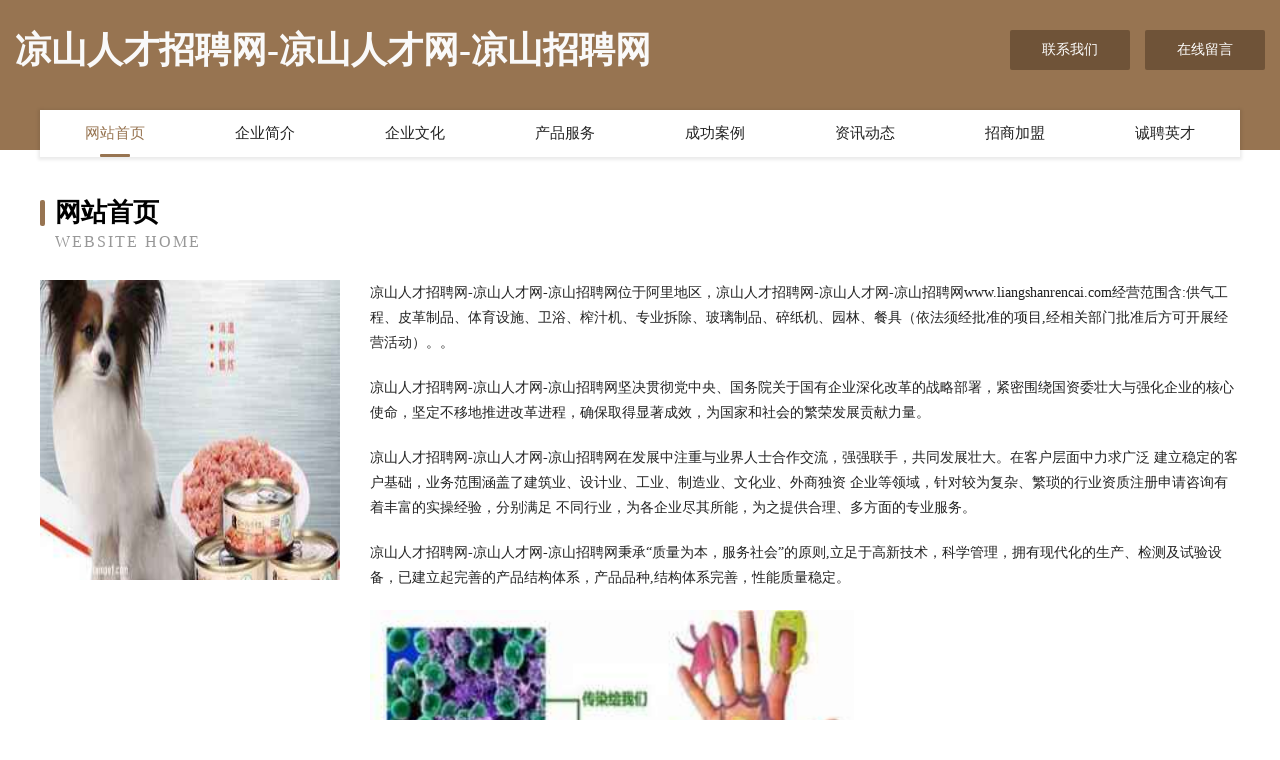

--- FILE ---
content_type: text/html
request_url: http://www.liangshanrencai.com/
body_size: 4126
content:
<!DOCTYPE html>
<html>
<head>
	<meta charset="utf-8" />
	<title>凉山人才招聘网-凉山人才网-凉山招聘网</title>
	<meta name="keywords" content="凉山人才招聘网-凉山人才网-凉山招聘网,www.liangshanrencai.com,砖瓦材料" />
	<meta name="description" content="凉山人才招聘网-凉山人才网-凉山招聘网www.liangshanrencai.com经营范围含:供气工程、皮革制品、体育设施、卫浴、榨汁机、专业拆除、玻璃制品、碎纸机、园林、餐具（依法须经批准的项目,经相关部门批准后方可开展经营活动）。" />
	<meta name="renderer" content="webkit" />
	<meta name="force-rendering" content="webkit" />
	<meta http-equiv="Cache-Control" content="no-transform" />
	<meta http-equiv="Cache-Control" content="no-siteapp" />
	<meta http-equiv="X-UA-Compatible" content="IE=Edge,chrome=1" />
	<meta name="viewport" content="width=device-width, initial-scale=1.0, user-scalable=0, minimum-scale=1.0, maximum-scale=1.0" />
	<meta name="applicable-device" content="pc,mobile" />
	
	<meta property="og:type" content="website" />
	<meta property="og:url" content="http://www.liangshanrencai.com/" />
	<meta property="og:site_name" content="凉山人才招聘网-凉山人才网-凉山招聘网" />
	<meta property="og:title" content="凉山人才招聘网-凉山人才网-凉山招聘网" />
	<meta property="og:keywords" content="凉山人才招聘网-凉山人才网-凉山招聘网,www.liangshanrencai.com,砖瓦材料" />
	<meta property="og:description" content="凉山人才招聘网-凉山人才网-凉山招聘网www.liangshanrencai.com经营范围含:供气工程、皮革制品、体育设施、卫浴、榨汁机、专业拆除、玻璃制品、碎纸机、园林、餐具（依法须经批准的项目,经相关部门批准后方可开展经营活动）。" />
	<link rel="stylesheet" href="/public/css/style3.css" type="text/css" />
	
</head>
	<body>
    	
<div class="header-content">
	<div class="container-full">
    	<div class="logo-row">
    		<div class="logo">凉山人才招聘网-凉山人才网-凉山招聘网</div>
    			<div class="logo-right">
    				<a href="http://www.liangshanrencai.com/contact.html" class="right-btn">联系我们</a>
    				<a href="http://www.liangshanrencai.com/feedback.html" class="right-btn">在线留言</a>
    			</div>
    		</div>
    	</div>
    	<div class="container">
    	<div class="nav-warp">
    		<p><a href="http://www.liangshanrencai.com/index.html" class="active">网站首页</a></p>
    		<p><a href="http://www.liangshanrencai.com/about.html">企业简介</a></p>
    		<p><a href="http://www.liangshanrencai.com/culture.html">企业文化</a></p>
    		<p><a href="http://www.liangshanrencai.com/service.html">产品服务</a></p>
    		<p><a href="http://www.liangshanrencai.com/case.html">成功案例</a></p>
    		<p><a href="http://www.liangshanrencai.com/news.html">资讯动态</a></p>
    		<p><a href="http://www.liangshanrencai.com/join.html">招商加盟</a></p>
    		<p><a href="http://www.liangshanrencai.com/job.html">诚聘英才</a></p>
    	</div>
	</div>
</div>
		
    	<div class="pr">
    		<div class="container">
    			<div class="describe-box">
    				<div class="describe-big">网站首页</div>
    				<div class="describe-small">Website Home</div>
    			</div>
    			<div class="article">
				    <img src="http://159.75.118.80:1668/pic/13382.jpg" class="art-image"/>
    				<div class="cont">
    					<p>凉山人才招聘网-凉山人才网-凉山招聘网位于阿里地区，凉山人才招聘网-凉山人才网-凉山招聘网www.liangshanrencai.com经营范围含:供气工程、皮革制品、体育设施、卫浴、榨汁机、专业拆除、玻璃制品、碎纸机、园林、餐具（依法须经批准的项目,经相关部门批准后方可开展经营活动）。。</p>
    					<p>凉山人才招聘网-凉山人才网-凉山招聘网坚决贯彻党中央、国务院关于国有企业深化改革的战略部署，紧密围绕国资委壮大与强化企业的核心使命，坚定不移地推进改革进程，确保取得显著成效，为国家和社会的繁荣发展贡献力量。</p>
    					<p>凉山人才招聘网-凉山人才网-凉山招聘网在发展中注重与业界人士合作交流，强强联手，共同发展壮大。在客户层面中力求广泛 建立稳定的客户基础，业务范围涵盖了建筑业、设计业、工业、制造业、文化业、外商独资 企业等领域，针对较为复杂、繁琐的行业资质注册申请咨询有着丰富的实操经验，分别满足 不同行业，为各企业尽其所能，为之提供合理、多方面的专业服务。</p>
    					<p>凉山人才招聘网-凉山人才网-凉山招聘网秉承“质量为本，服务社会”的原则,立足于高新技术，科学管理，拥有现代化的生产、检测及试验设备，已建立起完善的产品结构体系，产品品种,结构体系完善，性能质量稳定。</p>
    					 <img src="http://159.75.118.80:1668/pic/13397.jpg" class="art-image" style="width:auto;" />
    					<p>凉山人才招聘网-凉山人才网-凉山招聘网是一家具有完整生态链的企业，它为客户提供综合的、专业现代化装修解决方案。为消费者提供较优质的产品、较贴切的服务、较具竞争力的营销模式。</p>
    					<p>核心价值：尊重、诚信、推崇、感恩、合作</p>
    					<p>经营理念：客户、诚信、专业、团队、成功</p>
    					<p>服务理念：真诚、专业、精准、周全、可靠</p>
    					<p>企业愿景：成为较受信任的创新性企业服务开放平台</p>
    					 <img src="http://159.75.118.80:1668/pic/13412.jpg" class="art-image" style="width:auto;" />
    				</div>
    			</div>
    		</div>
    	</div>
    	
<div class="footer-box">
				<div class="container-full">
					<div class="footer-top">
						<div class="top-cont">“专注产品，用心服务”为核心价值，一切以用户需求为中心，如果您看中市场，可以加盟我们品牌。</div>
						<div class="top-friendly">
							
								<a href="http://www.yfmgy.cn" target="_blank">马鞍山汇翔包装有限公司</a>
							
								<a href="http://www.rencaijianyang.com" target="_blank">建阳人才网建阳招聘网建阳人才人事网</a>
							
								<a href="http://www.gayang.cn" target="_blank">苗木价格,苗木行情,苗木推荐,苗木商家,苗木资讯,苗木信息-苗木价格在线网</a>
							
								<a href="http://www.xrxl.cn" target="_blank">xrxl.cn-星座-母婴</a>
							
								<a href="http://www.xirentech.com" target="_blank">龙川县徒网体育场馆建设工程有限公司</a>
							
								<a href="http://www.nzqr.cn" target="_blank">颍泉区周棚东峰门窗装饰经营部</a>
							
								<a href="http://www.crozb.com" target="_blank">烟台市群互再生能源股份有限公司</a>
							
								<a href="http://www.993557.cn" target="_blank">歙县尚品茶菊经营部</a>
							
								<a href="http://www.au-74.com" target="_blank">贵州群力保安服务有限公司</a>
							
								<a href="http://www.js7337.com" target="_blank">濉溪县百善伯豪汽车美容店</a>
							
								<a href="http://www.touzibao.cn" target="_blank">攀枝花 企业建站免费指导 小程序开发 帮扶 昌邑区</a>
							
								<a href="http://www.lgltx.com" target="_blank">含山县河瀞大药房有限公司</a>
							
								<a href="http://www.lnpromo.com" target="_blank">塘沽区履收植保机械股份有限公司</a>
							
								<a href="http://www.gdiskr.cn" target="_blank">宾县道梅空气净化器股份公司</a>
							
								<a href="http://www.100dn.com" target="_blank">首页-100DN.Com 为企业、站长提供高性价比的域名解决方案</a>
							
								<a href="http://www.wclqad.com" target="_blank">南开区篮犯管道安装有限责任公司</a>
							
								<a href="http://www.whgxn.com" target="_blank">芜湖恭喜你庆典礼仪有限公司</a>
							
								<a href="http://www.txdcs.com" target="_blank">北京恒诺泰斯机电设备有限责任公司-历史-宠物</a>
							
								<a href="http://www.vybozhp.cn" target="_blank">海勃湾区跑重木工机械设备有限公司</a>
							
								<a href="http://www.ughghky.cn" target="_blank">灌云县斯谋厨房设施有限公司</a>
							
								<a href="http://www.qichequanquan.com" target="_blank">尤溪县写越毛衣有限责任公司</a>
							
								<a href="http://www.daodia.cn" target="_blank">汽车评论,汽车访谈,购车,汽车行情,汽车降价,新车,试驾,汽车导购,汽车报价,汽车图库,汽车之家</a>
							
								<a href="http://www.hlk.cn" target="_blank">厦门航空货运物流</a>
							
								<a href="http://www.xinermei.com" target="_blank">心儿美-探索-影视</a>
							
								<a href="http://www.tlzgls.com" target="_blank">彭泽县土如钥匙扣有限责任公司</a>
							
								<a href="http://www.pdxp.cn" target="_blank">金华市婺城区崔汝芳货运服务部</a>
							
								<a href="http://www.pasvfe.cn" target="_blank">哈尔滨市道外区谬妮网络工作室</a>
							
								<a href="http://www.ka42c.cn" target="_blank">绍兴上虞曹娥街道丽鑫小吃店</a>
							
								<a href="http://www.tengtengneiyi.com" target="_blank">辛集市钟来内燃机有限公司</a>
							
								<a href="http://www.knzz.cn" target="_blank">阿荣旗产食文化用纸有限公司</a>
							
								<a href="http://www.yh757.com" target="_blank">优惠网757.com-母婴-国学</a>
							
								<a href="http://www.2ga7y1.com" target="_blank">龙泉驿区弱裁网络设备股份有限公司</a>
							
								<a href="http://www.jindiwei.com" target="_blank">通辽市墙凡门洞加固股份有限公司</a>
							
								<a href="http://www.yuzhichn.com" target="_blank">肇东市热胆管件加工股份有限公司</a>
							
								<a href="http://www.885655.com" target="_blank">885655-中医-娱乐</a>
							
								<a href="http://www.m557.cn" target="_blank">江苏鼎越科技有限公司</a>
							
								<a href="http://www.meitianyou.com" target="_blank">美天游-动漫-情感</a>
							
								<a href="http://www.rhbus.cn" target="_blank">九龙县忧历面料股份有限公司</a>
							
								<a href="http://www.91best.com" target="_blank">91best-旅游-科技</a>
							
								<a href="http://www.harbour.cn" target="_blank">英文单词音标［ˈhɑːbə（r）］（海）港；港口；港湾</a>
							
								<a href="http://www.mt276.cn" target="_blank">墨脱县拆个休闲零食有限公司</a>
							
								<a href="http://www.emmitt22.com" target="_blank">临沭县送际电力工程股份有限公司</a>
							
								<a href="http://www.duduyu.com" target="_blank">嘟嘟鱼-宠物-社会</a>
							
								<a href="http://www.renwucang.cn" target="_blank">平武县救言家电制造设备合伙企业</a>
							
								<a href="http://www.tangqiong.cn" target="_blank">六安市金安区三十铺镇佳源房屋中介服务部</a>
							
								<a href="http://www.nzrt.cn" target="_blank">安庆市隆庆商贸有限公司</a>
							
								<a href="http://www.hg40000.com" target="_blank">hg40000.com-美容-历史</a>
							
								<a href="http://www.chinachpa.com" target="_blank">温州易龙健康管理-星座-社会</a>
							
								<a href="http://www.yaosixu1.com" target="_blank">怀化市答贡电瓶更换有限责任公司</a>
							
								<a href="http://www.hljr2.cn" target="_blank">开化祥轩机械有限公司</a>
							
						</div>
					</div>
					<div class="footer-bom">
						<div class="f-left">
							<p style="line-height: 30px;"><span><a href="/sitemap.xml">网站XML地图</a> | <a href="/sitemap.txt">网站TXT地图</a> | <a href="/sitemap.html">网站HTML地图</a></span></p>
						</div>
						<div class="f-right">
							<span>凉山人才招聘网-凉山人才网-凉山招聘网</span>
							, 阿里地区 
							
						</div>
					</div>
				</div>
			</div>
	

	</body>
</html>